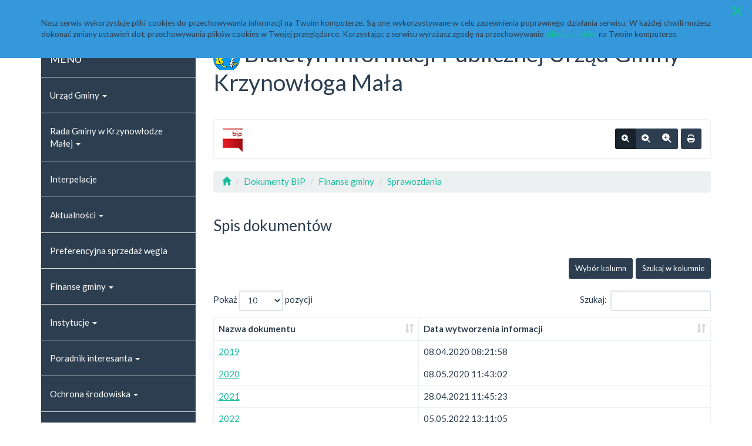

--- FILE ---
content_type: text/html; charset=UTF-8
request_url: https://bip.krzynowlogamala.pl/scripts_ajax/serwis_datatable/ajx_dataTableEngine.php
body_size: 736
content:
{"draw":1,"recordsTotal":7,"recordsFiltered":7,"data":[{"Lp":"1","Opublikowano":"1","Nazwa dokumentu":"<a href=\"\/dokumenty,5_76\" >2019<\/a>","Osoba, kt\u00f3ra wytworzy\u0142a informacj\u0119":"Marzena Zaj\u0105c","Data wytworzenia informacji":"08.04.2020 08:21:58","Data udost\u0119pnienia informacji":"08.04.2020 08:24:37","Data ostatniej aktualizacji":"08.04.2020 08:24:20","DT_RowId":"pageChildLinkList-5_row-76","DT_RowClass":"eDdTrow","DT_RowData":{"data-uid":"76"}},{"Lp":"2","Opublikowano":"1","Nazwa dokumentu":"<a href=\"\/dokumenty,5_90\" >2020<\/a>","Osoba, kt\u00f3ra wytworzy\u0142a informacj\u0119":"Jerzy Humi\u0119cki","Data wytworzenia informacji":"08.05.2020 11:43:02","Data udost\u0119pnienia informacji":"30.11.-0001 00:00:00","Data ostatniej aktualizacji":"08.05.2020 11:44:37","DT_RowId":"pageChildLinkList-5_row-90","DT_RowClass":"eDdTrow","DT_RowData":{"data-uid":"90"}},{"Lp":"3","Opublikowano":"1","Nazwa dokumentu":"<a href=\"\/dokumenty,5_132\" >2021<\/a>","Osoba, kt\u00f3ra wytworzy\u0142a informacj\u0119":"Jerzy Humi\u0119cki","Data wytworzenia informacji":"28.04.2021 11:45:23","Data udost\u0119pnienia informacji":"28.04.2021 11:46:57","Data ostatniej aktualizacji":"28.04.2021 11:46:51","DT_RowId":"pageChildLinkList-5_row-132","DT_RowClass":"eDdTrow","DT_RowData":{"data-uid":"132"}},{"Lp":"4","Opublikowano":"1","Nazwa dokumentu":"<a href=\"\/dokumenty,5_151\" >2022<\/a>","Osoba, kt\u00f3ra wytworzy\u0142a informacj\u0119":"Jerzy Humi\u0119cki","Data wytworzenia informacji":"05.05.2022 13:11:05","Data udost\u0119pnienia informacji":"05.05.2022 13:11:39","Data ostatniej aktualizacji":"05.05.2022 13:11:12","DT_RowId":"pageChildLinkList-5_row-151","DT_RowClass":"eDdTrow","DT_RowData":{"data-uid":"151"}},{"Lp":"5","Opublikowano":"1","Nazwa dokumentu":"<a href=\"\/dokumenty,5_184\" >2023<\/a>","Osoba, kt\u00f3ra wytworzy\u0142a informacj\u0119":"Jerzy Humi\u0119cki","Data wytworzenia informacji":"31.03.2023 14:11:49","Data udost\u0119pnienia informacji":"31.03.2023 14:12:18","Data ostatniej aktualizacji":"31.03.2023 14:11:55","DT_RowId":"pageChildLinkList-5_row-184","DT_RowClass":"eDdTrow","DT_RowData":{"data-uid":"184"}},{"Lp":"6","Opublikowano":"1","Nazwa dokumentu":"<a href=\"\/dokumenty,5_219\" >2024<\/a>","Osoba, kt\u00f3ra wytworzy\u0142a informacj\u0119":"Jerzy Humi\u0119cki","Data wytworzenia informacji":"29.04.2024 14:31:38","Data udost\u0119pnienia informacji":"29.04.2024 14:32:03","Data ostatniej aktualizacji":"29.04.2024 14:31:46","DT_RowId":"pageChildLinkList-5_row-219","DT_RowClass":"eDdTrow","DT_RowData":{"data-uid":"219"}},{"Lp":"7","Opublikowano":"1","Nazwa dokumentu":"<a href=\"\/dokumenty,5_264\" >2025<\/a>","Osoba, kt\u00f3ra wytworzy\u0142a informacj\u0119":"Jerzy Humi\u0119cki","Data wytworzenia informacji":"31.10.2025 09:51:34","Data udost\u0119pnienia informacji":"31.10.2025 09:52:18","Data ostatniej aktualizacji":"31.10.2025 09:52:07","DT_RowId":"pageChildLinkList-5_row-264","DT_RowClass":"eDdTrow","DT_RowData":{"data-uid":"264"}}],"sql":"SELECT SQL_CALC_FOUND_ROWS MeN_LP, MeN_Opublikowano, CONCAT(MeN_GroNazwa_pl,'|','\/dokumenty,5','_',Men_ID,'|','\/archiwum,7','_',MeN_GIDTyp,'_',Men_ID), MeN_OsobaWytworz, CAST(MeN_DataCzasWytw AS CHAR), CAST(MeN_DataPublikacji AS CHAR), CAST(MeN_DataCzasMod AS CHAR), MeN_ID FROM bipgrupy WHERE MeN_GroNumer = :MeN_GroNumer AND MeN_Opublikowano = :MeN_Opublikowano ORDER BY MeN_LP ASC LIMIT 0, 10","bindings":{":MeN_GroNumer":{"22":"int"},":MeN_Opublikowano":{"1":"int"}}}